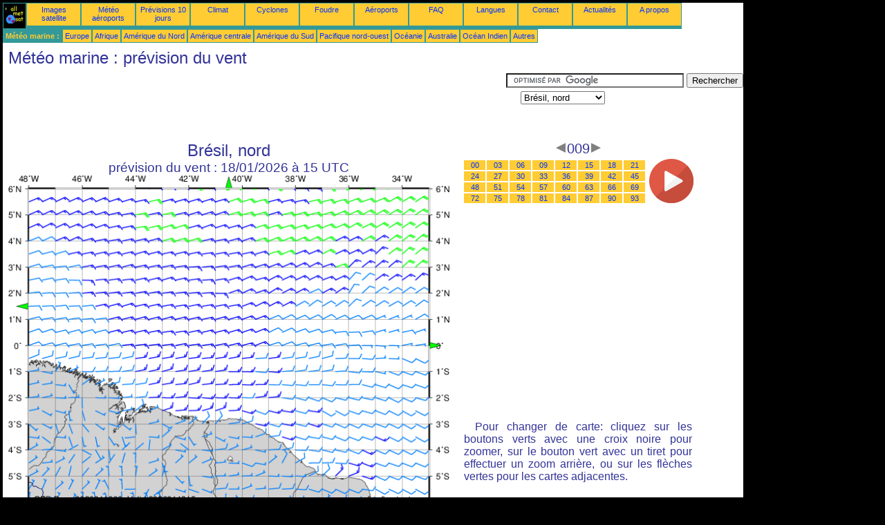

--- FILE ---
content_type: text/html; charset=UTF-8
request_url: https://fr.allmetsat.com/meteo-marine/bresil-nord.php?term=009
body_size: 2724
content:
<!doctype html>
<html lang="fr" dir="ltr"><head><META charset="UTF-8">
<title>Brésil, nord - prévision du vent: 009</title><meta name="description" content="Météo marine, prévision du vent, 009"><meta name="author" content="allmetsat">
<meta name="viewport" content="width=device-width, initial-scale=1.0">
<link rel="stylesheet" href="https://www.allmetsat.com/data/stylem.css">
<script async src="//pagead2.googlesyndication.com/pagead/js/adsbygoogle.js"></script>
<script>
     (adsbygoogle = window.adsbygoogle || []).push({
          google_ad_client: "ca-pub-1098622469731978",
          enable_page_level_ads: true
     });
</script>
<!-- Global site tag (gtag.js) - Google Analytics -->
<script async src="https://www.googletagmanager.com/gtag/js?id=UA-9503816-2"></script>
<script>
  window.dataLayer = window.dataLayer || [];
  function gtag(){dataLayer.push(arguments);}
  gtag('js', new Date());

  gtag('config', 'UA-9503816-2');
</script>
</head>
<body class="noir">
<div id="overDiv" style="position:absolute; visibility:hidden; z-index:1000;"></div>
<script src="https://www.allmetsat.com/data/overlib_mini.js"></script>
<div id="main"><div class="vert">
<div class="noir"><a href="https://fr.allmetsat.com/index.html" target="_top"><img src="https://www.allmetsat.com/img/logo_allmetsat_p2.gif" alt="Accueil" width="26" height="26"></a></div>
<div class="oranf"><a href="https://fr.allmetsat.com/images/amerique-du-sud.php">Images satellite</a></div>
<div class="oranf"><a href="https://fr.allmetsat.com/metar-taf/bresil.php">Météo aéroports</a></div>
<div class="oranf"><a href="https://fr.allmetsat.com/prevision-meteo/bresil.php">Prévisions 10 jours</a></div>
<div class="oranf"><a href="https://fr.allmetsat.com/climat/bresil.php">Climat</a></div>
<div class="oranf"><a href="https://fr.allmetsat.com/images/cyclones-atlantique.php">Cyclones</a></div>
<div class="oranf"><a href="https://fr.allmetsat.com/foudre.php">Foudre</a></div>
<div class="oranf"><a href="https://fr.allmetsat.com/aeroports/bresil.php">Aéroports</a></div>
<div class="oranf"><a href="https://fr.allmetsat.com/faq.php">FAQ</a></div>
<div class="oranf"><a href="https://fr.allmetsat.com/langues.php">Langues</a></div>
<div class="oranf"><a href="https://fr.allmetsat.com/contact.php">Contact</a></div>
<div class="oranf"><a href="https://fr.allmetsat.com/news.php">Actualités</a></div>
<div class="oranf"><a href="https://fr.allmetsat.com/disclaimer.php">A propos</a></div>
</div>
<div class="vert">
 <div class="vertb">Météo marine :</div>
 <div class="orang"><a href="https://fr.allmetsat.com/meteo-marine/europe.php">Europe</a></div>
 <div class="orang"><a href="https://fr.allmetsat.com/meteo-marine/afrique.php">Afrique</a></div>
 <div class="orang"><a href="https://fr.allmetsat.com/meteo-marine/amerique-du-nord.php">Amérique du Nord</a></div>
 <div class="orang"><a href="https://fr.allmetsat.com/meteo-marine/amerique-centrale.php">Amérique centrale</a></div>
 <div class="orang"><a href="https://fr.allmetsat.com/meteo-marine/amerique-du-sud.php">Amérique du Sud</a></div>
 <div class="orang"><a href="https://fr.allmetsat.com/meteo-marine/pacifique-nord-ouest.php">Pacifique nord-ouest</a></div>
 <div class="orang"><a href="https://fr.allmetsat.com/meteo-marine/oceanie.php">Océanie</a></div>
 <div class="orang"><a href="https://fr.allmetsat.com/meteo-marine/australie-nouvelle-zelande.php">Australie</a></div>
 <div class="orang"><a href="https://fr.allmetsat.com/meteo-marine/ocean-indien.php">Océan Indien</a></div>
 <div class="orang"><a href="https://fr.allmetsat.com/meteo-marine/index.html">Autres</a></div>
</div>
<div class="c5b"><h1>Météo marine : prévision du vent</h1></div>
<div class="pub">
<ins class="adsbygoogle adslot_728"
     style="display:block"
     data-ad-client="ca-pub-1098622469731978"
     data-ad-slot="8803600330"></ins>
<script async src="//pagead2.googlesyndication.com/pagead/js/adsbygoogle.js"></script>
<script>(adsbygoogle = window.adsbygoogle || []).push({});</script>
</div><div id="google">
<form action="https://fr.allmetsat.com/google.html" id="cse-search-box">
  <div>
    <input type="hidden" name="cx" value="partner-pub-1098622469731978:9336920675" />
    <input type="hidden" name="cof" value="FORID:10" />
    <input type="hidden" name="ie" value="UTF-8" />
    <input type="text" name="q" size="30" />
    <input type="submit" name="sa" value="Rechercher" />
  </div>
</form>
<script type="text/javascript" src="https://www.google.com/coop/cse/brand?form=cse-search-box&amp;lang=fr"></script>
<p><select onchange="javascript:location.href = this.value;">
     <option value="bresil-nord.php">Brésil, nord</option>
     <option value="bresil-nord-est.php">Brésil, nord-est</option>
     <option value="guyane.php">Guyane</option>
     <option value="ocean-atlantique.php">Océan Atlantique</option>
</select></p></div>
<div class="c4b"><h1>
Brésil, nord
</h1><h2>
prévision du vent :
18/01/2026 à 15 UTC</h2><map NAME="zone"><area SHAPE=POLY href="bresil-nord-est.php?term=009" coords="466,473,474,473,470,481" onmouseover="return overlib('Brésil, nord-est');" onmouseout="nd();"><area SHAPE=POLY href="guyane.php?term=009" coords="35,194,35,186,27,190" onmouseover="return overlib('Guyane');" onmouseout="nd();"><area SHAPE=POLY href="ocean-atlantique.php?term=009" coords="603,243,603,251,611,247" onmouseover="return overlib('Océan Atlantique');" onmouseout="nd();"><area SHAPE=POLY href="ocean-atlantique.php?term=009" coords="315,20,323,20,319,12" onmouseover="return overlib('Océan Atlantique');" onmouseout="nd();"><area SHAPE=CIRCLE href="ocean-atlantique.php?term=009" coords="35,473,5" onmouseover="return overlib('Océan Atlantique');" onmouseout="nd();"></map><img src="https://img.allmetsat.com/marine/img/c203_009.gif" width=638 height=493 USEMAP="#zone"></div><div class="c1"><h5><a href="https://fr.allmetsat.com/meteo-marine/bresil-nord.php?term=006"><img src="https://www.allmetsat.com/img/nav/prev.gif" width="16" height="16" alt="Précédent" title="Précédent"></a>009<a href="https://fr.allmetsat.com/meteo-marine/bresil-nord.php?term=012"><img src="https://www.allmetsat.com/img/nav/next.gif" width="16" height="16" alt="Suivant" title="Suivant"></a></h5><table><tr><td><table><tr>
<td class="oranp"><a href="https://fr.allmetsat.com/meteo-marine/bresil-nord.php?term=000">00</a></td>
<td class="oranp"><a href="https://fr.allmetsat.com/meteo-marine/bresil-nord.php?term=003">03</a></td>
<td class="oranp"><a href="https://fr.allmetsat.com/meteo-marine/bresil-nord.php?term=006">06</a></td>
<td class="oranp"><a href="https://fr.allmetsat.com/meteo-marine/bresil-nord.php?term=009">09</a></td>
<td class="oranp"><a href="https://fr.allmetsat.com/meteo-marine/bresil-nord.php?term=012">12</a></td>
<td class="oranp"><a href="https://fr.allmetsat.com/meteo-marine/bresil-nord.php?term=015">15</a></td>
<td class="oranp"><a href="https://fr.allmetsat.com/meteo-marine/bresil-nord.php?term=018">18</a></td>
<td class="oranp"><a href="https://fr.allmetsat.com/meteo-marine/bresil-nord.php?term=021">21</a></td>
</tr><tr>
<td class="oranp"><a href="https://fr.allmetsat.com/meteo-marine/bresil-nord.php?term=024">24</a></td>
<td class="oranp"><a href="https://fr.allmetsat.com/meteo-marine/bresil-nord.php?term=027">27</a></td>
<td class="oranp"><a href="https://fr.allmetsat.com/meteo-marine/bresil-nord.php?term=030">30</a></td>
<td class="oranp"><a href="https://fr.allmetsat.com/meteo-marine/bresil-nord.php?term=033">33</a></td>
<td class="oranp"><a href="https://fr.allmetsat.com/meteo-marine/bresil-nord.php?term=036">36</a></td>
<td class="oranp"><a href="https://fr.allmetsat.com/meteo-marine/bresil-nord.php?term=039">39</a></td>
<td class="oranp"><a href="https://fr.allmetsat.com/meteo-marine/bresil-nord.php?term=042">42</a></td>
<td class="oranp"><a href="https://fr.allmetsat.com/meteo-marine/bresil-nord.php?term=045">45</a></td>
</tr><tr>
<td class="oranp"><a href="https://fr.allmetsat.com/meteo-marine/bresil-nord.php?term=048">48</a></td>
<td class="oranp"><a href="https://fr.allmetsat.com/meteo-marine/bresil-nord.php?term=051">51</a></td>
<td class="oranp"><a href="https://fr.allmetsat.com/meteo-marine/bresil-nord.php?term=054">54</a></td>
<td class="oranp"><a href="https://fr.allmetsat.com/meteo-marine/bresil-nord.php?term=057">57</a></td>
<td class="oranp"><a href="https://fr.allmetsat.com/meteo-marine/bresil-nord.php?term=060">60</a></td>
<td class="oranp"><a href="https://fr.allmetsat.com/meteo-marine/bresil-nord.php?term=063">63</a></td>
<td class="oranp"><a href="https://fr.allmetsat.com/meteo-marine/bresil-nord.php?term=066">66</a></td>
<td class="oranp"><a href="https://fr.allmetsat.com/meteo-marine/bresil-nord.php?term=069">69</a></td>
</tr><tr>
<td class="oranp"><a href="https://fr.allmetsat.com/meteo-marine/bresil-nord.php?term=072">72</a></td>
<td class="oranp"><a href="https://fr.allmetsat.com/meteo-marine/bresil-nord.php?term=075">75</a></td>
<td class="oranp"><a href="https://fr.allmetsat.com/meteo-marine/bresil-nord.php?term=078">78</a></td>
<td class="oranp"><a href="https://fr.allmetsat.com/meteo-marine/bresil-nord.php?term=081">81</a></td>
<td class="oranp"><a href="https://fr.allmetsat.com/meteo-marine/bresil-nord.php?term=084">84</a></td>
<td class="oranp"><a href="https://fr.allmetsat.com/meteo-marine/bresil-nord.php?term=087">87</a></td>
<td class="oranp"><a href="https://fr.allmetsat.com/meteo-marine/bresil-nord.php?term=090">90</a></td>
<td class="oranp"><a href="https://fr.allmetsat.com/meteo-marine/bresil-nord.php?term=093">93</a></td>
</tr></table></td><td>
<a href="https://fr.allmetsat.com/meteo-marine/bresil-nord-anim.php">
<img src="https://www.allmetsat.com/img/nav/movie.png" width="64" height="64" alt="animation" title="animation"></a>

</td></tr></table><br>
<h1><script type="text/javascript" src="https://www.allmetsat.com/data/pub/google_fr_336x280.js"></script><script type="text/javascript" src="https://pagead2.googlesyndication.com/pagead/show_ads.js"></script></h1>
<p>Pour changer de carte: cliquez sur les boutons verts avec une croix noire pour zoomer, sur le bouton vert avec un tiret pour effectuer un zoom arrière, ou sur les flèches vertes pour les cartes adjacentes.</p>
</div><br>
<div id="footer"><p>Les informations qui figurent sur ce site font l'objet d'une <a href="https://fr.allmetsat.com/disclaimer.php">clause de non-responsabilité</a></p></div>
<div class="vert">
 <div class="vertb">Météo marine :</div>
 <div class="orang"><a href="https://fr.allmetsat.com/meteo-marine/europe.php">Europe</a></div>
 <div class="orang"><a href="https://fr.allmetsat.com/meteo-marine/afrique.php">Afrique</a></div>
 <div class="orang"><a href="https://fr.allmetsat.com/meteo-marine/amerique-du-nord.php">Amérique du Nord</a></div>
 <div class="orang"><a href="https://fr.allmetsat.com/meteo-marine/amerique-centrale.php">Amérique centrale</a></div>
 <div class="orang"><a href="https://fr.allmetsat.com/meteo-marine/amerique-du-sud.php">Amérique du Sud</a></div>
 <div class="orang"><a href="https://fr.allmetsat.com/meteo-marine/pacifique-nord-ouest.php">Pacifique nord-ouest</a></div>
 <div class="orang"><a href="https://fr.allmetsat.com/meteo-marine/oceanie.php">Océanie</a></div>
 <div class="orang"><a href="https://fr.allmetsat.com/meteo-marine/australie-nouvelle-zelande.php">Australie</a></div>
 <div class="orang"><a href="https://fr.allmetsat.com/meteo-marine/ocean-indien.php">Océan Indien</a></div>
 <div class="orang"><a href="https://fr.allmetsat.com/meteo-marine/index.html">Autres</a></div>
</div>
<div class="vert">
<div class="orang"><a href="https://fr.allmetsat.com/images/amerique-du-sud.php">Images satellite</a></div>
<div class="orang"><a href="https://fr.allmetsat.com/metar-taf/bresil.php">Météo aéroports</a></div>
<div class="orang"><a href="https://fr.allmetsat.com/prevision-meteo/bresil.php">Prévisions 10 jours</a></div>
<div class="orang"><a href="https://fr.allmetsat.com/climat/bresil.php">Climat</a></div>
<div class="orang"><a href="https://fr.allmetsat.com/images/cyclones-atlantique.php">Cyclones</a></div>
<div class="orang"><a href="https://fr.allmetsat.com/foudre.php">Foudre</a></div>
<div class="orang"><a href="https://fr.allmetsat.com/aeroports/bresil.php">Aéroports</a></div>
<div class="orang"><a href="https://fr.allmetsat.com/faq.php">FAQ</a></div>
<div class="orang"><a href="https://fr.allmetsat.com/langues.php">Langues</a></div>
<div class="orang"><a href="https://fr.allmetsat.com/contact.php">Contact</a></div>
<div class="orang"><a href="https://fr.allmetsat.com/news.php">Actualités</a></div>
<div class="orang"><a href="https://fr.allmetsat.com/disclaimer.php">A propos</a></div>
</div>
<div class="c5b">
 <!-- AddThis Button BEGIN -->
 <div class="addthis_toolbox addthis_default_style ">
  <a class="addthis_button_preferred_1"></a>
  <a class="addthis_button_preferred_2"></a>
  <a class="addthis_button_preferred_3"></a>
  <a class="addthis_button_preferred_4"></a>
  <a class="addthis_button_compact"></a>
 </div>
 <script type="text/javascript" src="https://s7.addthis.com/js/250/addthis_widget.js#pubid=xa-4f37ede978ec5e25"></script>
 <!-- AddThis Button END -->
</div>
<script> 
var $buoop = {c:2}; 
function $buo_f(){ 
 var e = document.createElement("script"); 
 e.src = "//browser-update.org/update.min.js"; 
 document.body.appendChild(e);
};
try {document.addEventListener("DOMContentLoaded", $buo_f,false)}
catch(e){window.attachEvent("onload", $buo_f)}
</script> 
</div></body></html>


--- FILE ---
content_type: text/html; charset=utf-8
request_url: https://www.google.com/recaptcha/api2/aframe
body_size: 121
content:
<!DOCTYPE HTML><html><head><meta http-equiv="content-type" content="text/html; charset=UTF-8"></head><body><script nonce="c_rj-JS78YTj4kO1B3Ss0Q">/** Anti-fraud and anti-abuse applications only. See google.com/recaptcha */ try{var clients={'sodar':'https://pagead2.googlesyndication.com/pagead/sodar?'};window.addEventListener("message",function(a){try{if(a.source===window.parent){var b=JSON.parse(a.data);var c=clients[b['id']];if(c){var d=document.createElement('img');d.src=c+b['params']+'&rc='+(localStorage.getItem("rc::a")?sessionStorage.getItem("rc::b"):"");window.document.body.appendChild(d);sessionStorage.setItem("rc::e",parseInt(sessionStorage.getItem("rc::e")||0)+1);localStorage.setItem("rc::h",'1768743997553');}}}catch(b){}});window.parent.postMessage("_grecaptcha_ready", "*");}catch(b){}</script></body></html>